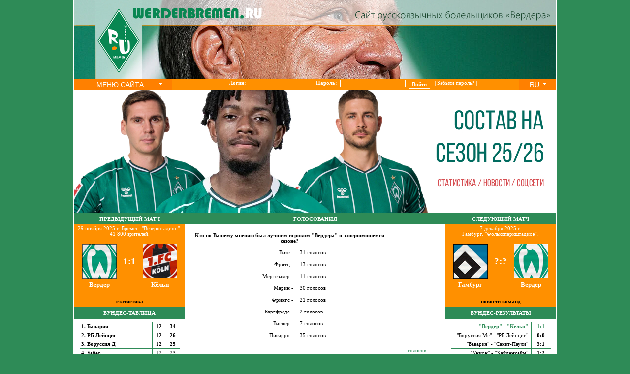

--- FILE ---
content_type: text/html
request_url: https://www.werderbremen.ru/vote_list.php?id_vote=51&result
body_size: 11038
content:

<html>
	<head>
		<meta http-equiv="Content-Type" content="text/html; charset=windows-1251">
                <meta name="yandex-verification" content="7a0f2f3b52ee1b17" />
		<title>WerderBremen.ru - сайт русскоязычных болельщиков "Вердера"</title>
		<link href="/inc/styles/main.css" rel="stylesheet" type="text/css" />		
		<link href="/inc/styles/newstyles.css" rel="stylesheet" type="text/css" />
<link rel="stylesheet" href="/inc/styles/mbcsmbmcp.css" type="text/css" />
<link rel="stylesheet" type="text/css" href="http://fonts.googleapis.com/css?family=Open+Sans">
     
<script type="text/javascript" language="JavaScript1.2" src="/inc/scripts/stmenu.js"></script>
	<script language="javascript" src="http://www.werderbremen.ru/inc/scripts/image.js" type="text/javascript"></script>
	<script language="javascript" src="http://www.werderbremen.ru/inc/scripts/banner.js" type="text/javascript"></script>	
        <script language="javascript" src="http://www.werderbremen.ru/inc/scripts/randomer.js" type="text/javascript"></script>	
        <script language="javascript" src="http://www.werderbremen.ru/inc/functions.js" type="text/javascript"></script>
        <script language="javascript" src="http://www.werderbremen.ru/inc/JsHttpRequest/JsHttpRequest.js" type="text/javascript"></script>
	<script type="text/javascript" src="http://vkontakte.ru/js/api/share.js"></script>
        <script type="text/javascript" src="http://s7.addthis.com/js/250/addthis_widget.js#username=greenmus"></script>

	</head>

	<body align="center" topmargin="0">
 
<table class="page" align="center" cellspacing=0 cellpadding=0><tr><td>

<!--
<div class="loader-wrapper">
<span class="loader"><span class="loader-inner"></span></span>
</div>
-->

<div class="header">								 
	<script type="text/javascript">
<!--
var links = new Array(
"<a href=http://werderbremen.ru/><img src=/images/header/header1.jpg border=none></a>",
"<a href=http://werderbremen.ru/><img src=/images/header/header2.jpg border=none></a>",
"<a href=http://werderbremen.ru/><img src=/images/header/header3.jpg border=none></a>",
"<a href=http://werderbremen.ru/><img src=/images/header/header4.jpg border=none></a>",
"<a href=http://werderbremen.ru/><img src=/images/header/header5.jpg border=none></a>",
"<a href=http://werderbremen.ru/><img src=/images/header/header6.jpg border=none></a>",
"<a href=http://werderbremen.ru/><img src=/images/header/header7.jpg border=none></a>",
"<a href=http://werderbremen.ru/><img src=/images/header/header8.jpg border=none></a>",
"<a href=http://werderbremen.ru/><img src=/images/header/header9.jpg border=none></a>",
"<a href=http://werderbremen.ru/><img src=/images/header/header10.jpg border=none></a>"
);
-->
</script>

<script type="text/javascript">
<!--
var los = Math.floor(Math.random() * links.length)
document.write (links[los]);
-->
</script>
</div>



<form method="POST" action="/autorize.php"><table height=23 colspan=3 cellspacing=0 cellpadding=0 width=100%>
	<tr colspan=3>
		<td class="login" width=230>						<div id="mbmcpebul_wrapper" style="max-width: 200px; max-height:23px;">
  <ul id="mbmcpebul_table" class="mbmcpebul_menulist css_menu">
  <li>    <div class="arrow buttonbg" style="width: 200px; height: 23px;"><a class="button_2">МЕНЮ САЙТА</a></div>
    <ul>
    <li><a class="with_arrow" title="">НОВОСТИ</a>
      <ul>
      <li><a href="/news.php?cat=sitenews">Новости сайта</a></li>
      <li><a href="/news.php?cat=werdernews">Новости "Вердера"</a></li>
      <li><a href="/news.php?cat=ex_werder">Бывшие парни</a></li>
      <li><a href="/news.php?cat=cyber">Киберспорт</a></li>
      <li><a href="/news/search.php?dosearch=yes&story=&title=&user=&from_date_day=1&from_date_month=1&from_date_year=2003&to_date_day=23&to_date_month=9&to_date_year=2008&search_in_archives=TRUE">Архив новостей (2006-2008)</a></li>
      </ul></li>
    <li><a class="with_arrow" title="">СТАТЬИ</a>
      <ul>
      <li><a href="/news.php?cat=exclusive">Эксклюзив</a></li>
     <li><a href="/news.php?cat=opinions">Мнения</a></li>
      <li><a href="/news.php?cat=analytics">Аналитика</a></li>
      <li><a href="/news.php?cat=preview">Превью</a></li>
      <li><a href="/news.php?cat=review">Обзоры</a></li>
      <li><a href="/news.php?cat=bio">Биографии</a></li>
      </ul></li>
    <li><a class="with_arrow" title="">ВЕРДЕР</a>
      <ul>
      <li><a href="/team25-26/">Команда</a></li>    
      <li><a href="/team/today/">Игроки</a></li>
      <li><a href="/coaches25-26/">Тренеры</a></li>
      <li><a href="/directors25-26/">Руководство</a></li>
      <li><a href="/stadium/">Стадион</a></li>
      <li><a href="/kits25-26/">Форма</a></li>
      <li><a href="/transfers25-26/">Трансферы</a></li>
      <li><a href="/contracts25-26/">Контракты</a></li>
      <li><a href="/sponsors16-17/">Спонсоры</a></li>
            </ul></li>
    <li><a class="with_arrow" title="">ТУРНИРЫ</a>
      <ul>
      <li><a href="/bundesliga/2025-26/">Бундеслига</a></li>
      <li><a href="/dfbcup/2025-26/">Кубок Германии</a></li>
      <li><a href="/friendly/2025-26/">Товарищеские матчи</a></li>
      <li><a href="/2bundesliga/2021-22/">2.Бундеслига</a></li>
      <li><a href="/championsleague/2010-11/">Лига Чемпионов</a></li>
      <li><a href="/europa_league/2009-10/">Лига Европы</a></li>
      <li><a href="/uefacup/2008-09/">Кубок УЕФА</a></li>
      </ul></li>
    <li><a class="with_arrow" title="">ИСТОРИЯ</a>
      <ul>
      <li><a href="/history1899-1947/" title="">История клуба</a></li>
      <li><a href="/titles/" title="">Титулы</a></li>
      <li><a href="/players.php" title="">Все игроки</a></li>
      <li><a href="/trainers/" title="">Все тренеры</a></li>
      <li><a href="/records/" title="">Рекордсмены</a></li>
      <li><a href="/team/legendaries/" title="">Яркие лица</a></li>
      <li><a href="/news.php?cat=greatmatches" title="">Великие матчи</a></li>
      </ul></li>
      <li><a href="/stats/" title="">СТАТИСТИКА</a></li>
      <li><a class="with_arrow" title="">СВЕДЕНИЯ О СОСТАВЕ</a>
      <ul>
      <li><a href="/injuries/">Травмы</a></li>
      <li><a href="/suspensions/">Дисквалификации</a></li>
      <li><a href="/loans25-26/">Аренды</a></li>
      <li><a href="/legionnaires25-26/">Легионеры</a></li>
      <li><a href="/national/">Сборники</a></li>
      <li><a href="/experience/">Самые опытные</a></li>
      <li><a href="/penalties25-26/">Пенальтисты</a></li>
      <li><a href="/marketvalue/">Трансферные стоимости</a></li>
          </ul></li>
    <li style="background-color:darkyellow;"><a class="link" href="/fannews/" title="">ФАН-КЛУБ</a></li>
    <li><a href="/bets/index.php" title="">ЛИГА ПРОГНОЗИСТОВ</a></li>
    <li><a class="with_arrow" title="">О БРЕМЕНЕ</a>
      <ul>
      <li><a href="/bremeninfo/" title="">Информация</a></li>
      <li><a href="/bremenhistory/" title="">История Бремена</a></li>
      <li><a href="/bremengeo/" title="">География</a></li>
      <li><a href="/wheretogo/" title="">Куда пойти</a></li>
      </ul></li>
    <li><a href="/news.php?cat=quizzes" title="">ВИКТОРИНЫ</a></li>
    <li><a href="/vote_list.php">ГОЛОСОВАНИЯ</a></li>
    <li><a href="/livescore/">LIVESCORE</a></li>
    <li><a class="with_arrow" title="">О САЙТЕ</a>
      <ul>
      <li><a href="/siteteam/" title="">Команда сайта</a></li>
      <li><a href="/news.php?cat=sitenews" title="">Новости сайта</a></li>
      <li><a  href="/vacancy/" title="">Вакансии</a></li>
      <li><a  href="/connectus/" title="">Обратная связь</a></li>
      </ul></li>
<li><a class="with_arrow" title="">МЫ В СОЦСЕТЯХ</a>
      <ul>
      <li><a href="https://vk.com/sv_werder_bremen_1899" title="" target="_blank">ВКонтакте</a></li>
      <li><a href="https://twitter.com/WerderBremenRu" title=""  target="_blank">X (Twitter)*</a></li>
      <li><a href="https://instagram.com/werderbremenru" title=""  target="_blank">Instagram*</a></li>
      <li><a href="/forum/index.php" title=""  target="_blank">Форум (до 2008-го года)</a></li>
    </ul></li>
<li><a href="/advert/" title="">СОТРУДНИЧЕСТВО</a></li>
<li><a href="/search/" title="">ПОИСК</a></li>
  </ul>
</div></td>							
		<td class="login" border=0 width=715>
		<center> 
				<b>Логин:</b>&nbsp;<input class="reg" name="login_user" type="text">&nbsp;&nbsp;<b>Пароль:</b>&nbsp;&nbsp;<input class="reg" name="pass_user" type="password">&nbsp;&nbsp;<input class="submitreg" type="submit" value="Войти">&nbsp;&nbsp;<b> | </b><a href="/forgetpassword.php" class="credits">Забыли пароль?</a><b> | </b>
				<!--noindex--> 
		</center>
		</td></form>
		<td border=0 width=75>
		<center>
		    <table cellspacing=0 cellpadding=0 width=75>
	<tr>
		<td class="login" width=100%>						<div id="mbmcpebul_wrapper" style="max-width: 20px; max-height:23px;">
  <ul id="mbmcpebul_table" class="mbmcpebul_menulist css_menu">
  <li>    <div class="arrow buttonbg" style="width: 75px; height: 23px;"><a class="button_2" href="https://werderbremen.ru">RU</a></div>
    <ul width=20>
    <li><a href="/en/" class="with_arrow" title=""><img src="/flags/4x3/gb.svg" alt="GB" width="14" height="10" style="color: rgb(0, 0, 0);" />&nbsp;&nbsp;&nbsp;EN</a>
      </li>
      <li><a href="/de/" class="with_arrow" title=""><img src="/flags/4x3/de.svg" alt="DE" width="14" height="10" style="color: rgb(0, 0, 0);" />&nbsp;&nbsp;&nbsp;DE</a>
      </li>
      <li><a href="/ua/" class="with_arrow" title=""><img src="/flags/4x3/ua.svg" alt="UA" width="14" height="10" style="color: rgb(0, 0, 0);" />&nbsp;&nbsp;&nbsp;UA</a>
      </li>
     <li><a href="/by/" class="with_arrow" title=""><img src="/flags/4x3/by.svg" alt="BY" width="14" height="10" style="color: rgb(0, 0, 0);" />&nbsp;&nbsp;&nbsp;BY</a>
      </li>
      <li><a href="/kz/" class="with_arrow" title=""><img src="/flags/4x3/kz.svg" alt="KZ" width="14" height="10" style="color: rgb(0, 0, 0);" />&nbsp;&nbsp;&nbsp;KZ</a>
      </li>
      <li><a href="/am/" class="with_arrow" title=""><img src="/flags/4x3/am.svg" alt="AM" width="14" height="10" style="color: rgb(0, 0, 0);" />&nbsp;&nbsp;&nbsp;AM</a>
      </li>
      <li><a href="/ge/" class="with_arrow" title=""><img src="/flags/4x3/ge.svg" alt="GE" width="14" height="10" style="color: rgb(0, 0, 0);" />&nbsp;&nbsp;&nbsp;GE</a>
      </li>
      <li><a href="/az/" class="with_arrow" title=""><img src="/flags/4x3/az.svg" alt="AZ" width="14" height="10" style="color: rgb(0, 0, 0);" />&nbsp;&nbsp;&nbsp;AZ</a>
      </li>
      <li><a href="/uz/" class="with_arrow" title=""><img src="/flags/4x3/uz.svg" alt="UZ" width="14" height="10" style="color: rgb(0, 0, 0);" />&nbsp;&nbsp;&nbsp;UZ</a>
      </li>
      <li><a href="/md/" class="with_arrow" title=""><img src="/flags/4x3/md.svg" alt="MD" width="14" height="10" style="color: rgb(0, 0, 0);" />&nbsp;&nbsp;&nbsp;MD</a>
      </li>
      <li><a href="/es/" class="with_arrow" title=""><img src="/flags/4x3/es.svg" alt="ES" width="14" height="10" style="color: rgb(0, 0, 0);" />&nbsp;&nbsp;&nbsp;ES</a>
      </li>
      <li><a href="/tr/" class="with_arrow" title=""><img src="/flags/4x3/tr.svg" alt="TR" width="14" height="10" style="color: rgb(0, 0, 0);" />&nbsp;&nbsp;&nbsp;TR</a>
      </li>
      <li><a href="/pl/" class="with_arrow" title=""><img src="/flags/4x3/pl.svg" alt="PL" width="14" height="10" style="color: rgb(0, 0, 0);" />&nbsp;&nbsp;&nbsp;PL</a>
      </li>
      <li><a href="/cz/" class="with_arrow" title=""><img src="/flags/4x3/cz.svg" alt="CZ" width="14" height="10" style="color: rgb(0, 0, 0);" />&nbsp;&nbsp;&nbsp;CZ</a>
      </li>
      <li><a href="/no/" class="with_arrow" title=""><img src="/flags/4x3/no.svg" alt="NO" width="14" height="10" style="color: rgb(0, 0, 0);" />&nbsp;&nbsp;&nbsp;NO</a>
      </li>
      <li><a href="/it/" class="with_arrow" title=""><img src="/flags/4x3/it.svg" alt="IT" width="14" height="10" style="color: rgb(0, 0, 0);" />&nbsp;&nbsp;&nbsp;IT</a>
      </li>
      </ul>
</div>
		</td>
	</tr>
</table>
</td></tr>


<table class="headadvert" cellspacing=0 cellpadding=0 width="100%" style="border:0px solid red;width:100%;">
	<tr><td class="advertcontent">
<a href="/team/today/"><img src="/images/banner_profiles_2025-26_new.jpg" border=0></a>
	</td>

	</tr>
</table>

<table class="content" cellspacing=0 cellpadding=0 border="0" style="border:0px solid red;width:100%;">
<tr><td class="column" style="width:23%;">

<table class="firstrow" cellspacing=0 cellpadding=5><tr><td class="blockrow">ПРЕДЫДУЩИЙ МАТЧ</td></tr></table>

<table class="colored"><tr><td class="colored">

29 ноября 2025 г. Бремен. &quot;Везерштадион&quot;. 41 800 зрителей.<br>

<table class="bigtext">
<tr align="center" valign="middle"><td height=70 width="47%" valign="center" nowrap><img src="http://www.werderbremen.ru/inc/resize.php?img=images^^^file2_werder.gif&width=70&height=70" style="margin-bottom;2px; filter:Chroma(color:'D4B57')" align="center" valign="middle"><br></td>
<td height=70 width="6%" valign="center" nowrap class=calendar><p class="bigtext" align="center"><a href="/bundesliga/2025-26/12/stat/" class="score">1:1</a></b></p></td>
<td height=70 width="47%" valign="center" nowrap class=calendar><img style="margin-bottom:2px; filter:Chroma(color:'D4B57')" src="http://www.werderbremen.ru/inc/resize.php?img=images^^^file1_koln.gif&width=70&height=70" align="center" valign="middle"><br></td></tr><br>

<tr height=32 valign="top"><td width="47%" align="right" nowrap><p class="bigtext" align="center">Вердер</p></td>
<td width="6%" valign="middle" nowrap></td>
<td width="47%" align="center" nowrap><p class="bigtext" align="center">Кёльн</p></td></tr></table>





<table class="matchinfo">
<tr align="center" valign="middle"><td colspan=3 width=100%>


<center>
   <a class="matchinfo" href="http://www.werderbremen.ru/bundesliga/2025-26/12/stat/">статистика</a>

    
 
 
 
 
  
 


  

</center>


</td></tr></table>

</table><table class="block" cellspacing=0 cellpadding=6>
	<tr>
	<td class="blockrow">БУНДЕС-ТАБЛИЦА</td>
	</tr>
</table>

<table class="block" cellspacing=0 cellpadding=7>
<tr>
<td class="lefttext">

<table align="center" class="standings" cellspacing=0 cellpadding=3>
	
	
		<tr>
		<td class="podiumstandings">1. Бавария</td>
		<td class="podiumpoints">12</td>
		<td class="podiumpoints">34</td>
	</tr>
		
			
	
		<tr>
		<td class="podiumstandings">2. РБ Лейпциг</td>
		<td class="podiumpoints">12</td>
		<td class="podiumpoints">26</td>
	</tr>
		
			
	
		<tr>
		<td class="podiumstandings">3. Боруссия Д</td>
		<td class="podiumpoints">12</td>
		<td class="podiumpoints">25</td>
	</tr>
		
			
	
		
			<tr>
		<td class="midteam">4. Байер</td>
		<td class="midteampoints">12</td>
		<td class="midteampoints">23</td>
	</tr>
		
	
		
			<tr>
		<td class="midteam">5. Хоффенхайм</td>
		<td class="midteampoints">12</td>
		<td class="midteampoints">23</td>
	</tr>
		
	
		
			<tr>
		<td class="midteam">6. Штуттгарт</td>
		<td class="midteampoints">12</td>
		<td class="midteampoints">22</td>
	</tr>
		
	
		
			<tr>
		<td class="midteam">7. Айнтрахт</td>
		<td class="midteampoints">12</td>
		<td class="midteampoints">21</td>
	</tr>
		
	
		
			<tr>
		<td class="midteam">8. Фрайбург</td>
		<td class="midteampoints">12</td>
		<td class="midteampoints">16</td>
	</tr>
		
		<tr>
		<td class="werderstandings">9. Вердер</td>
		<td class="werderpoints">12</td>
		<td class="werderpoints">16</td>
	</tr>
	
		
		</table>

<br><center><a class="link" href="http://www.werderbremen.ru/bundesliga/2025-26/12/table/">смотреть полностью&nbsp;&#62;&#62;</a></center> <br>
</td></tr></table>

<table class="block" cellspacing=0 cellpadding=6>
<tr><td class="blockrow">ДНИ РОЖДЕНИЯ</td></tr></table>

<table class="block" cellspacing=0 cellpadding=7>
	<tr>
		<td class="lefttext"><center>

<iframe src="/players_birthdays.php" width="100%" height="196" frameborder="0" scrolling="no" style="background: transparent;"></iframe>

</td>
	</tr>
</table>


<table class="block" cellspacing=0 cellpadding=6>
<tr><td class="blockrow">ТОП-10 ПОПУЛЯРНЫХ ТЕМ</td></tr></table>


<br>
<a class="link" href="/news.php?tag=bundesliga">Бундеслига</a> <br><br> <a class="link" href="/news.php?tag=fritz">Клеменс Фритц</a> <br><br> <a class="link" href="/news.php?tag=bayern">Бавария</a> <br><br> <a class="link" href="/news.php?tag=o_werner">Оле Вернер</a> <br><br> <a class="link" href="/news.php?tag=niemeyer">Петер Нимайер</a> <br><br> <a class="link" href="/news.php?tag=weserstadion">Везерштадион</a> <br><br> <a class="link" href="/news.php?tag=cl">Лига Чемпионов</a> <br><br> <a class="link" href="/news.php?tag=steffen">Хорст Штеффен</a> <br><br> <a class="link" href="/news.php?tag=dfbcup">Кубок Германии</a> <br><br> <a class="link" href="/news.php?tag=leverkusen">Байер</a> <br><br> 
<!--
<table class="block" cellspacing=0 cellpadding=6>
	<tr>
		<td class="blockrow">БУНДЕС-НОВОСТИ</td>
	</tr>
</table>

<table class="block" cellspacing=0 cellpadding=7>
	<tr>
		<td class="lefttext">
			
<noindex>
<div id="sports_1240691929" class="sportsru">Загрузка...</div>
<script language="JavaScript" src="http://www.sports.ru/informer/code.js.html?eid=1044516&section=236&title=%E2%F5%EE%E4%E5%F3%2D%EE%EF%F7%EF%F3%F4%E9%20%CF%D4%20%53%70%6F%72%74%73%2E%72%75&limit=10&hide_links=1&cls=news&div=1240691929"></script>
</noindex>

 <br>
		</td>
	</tr>
</table>
-->

<!--
<table class="block" cellspacing=0 cellpadding=6>
<tr><td class="blockrow">ПОДДЕРЖКА ПРОЕКТА</td></tr></table>

<table class="block" cellspacing=0 cellpadding=7>
	<tr>
		<td class="lefttext">
<center><iframe src="https://money.yandex.ru/quickpay/shop-widget?writer=seller&targets=100%25%20WERDER!&targets-hint=&default-sum=&button-text=11&payment-type-choice=on&hint=&successURL=&quickpay=shop&account=41001668357103" width="210" height="270" frameborder="0" allowtransparency="true" scrolling="no"></iframe></center>

</td>
	</tr>
</table>
-->


<!--/noindex-->



<table class="block" cellspacing=0 cellpadding=6>
<tr><td class="blockrow">ФК WERDERBREMEN.RU</td></tr></table>
<table class="block" cellspacing=0 cellpadding=7><tr><td class="centertext">

<center><a href="http://werderbremen.ru/fcwbru/" target="_blank"><img src="/images/keepcalm.jpg" width=210 align="center" border=0></a>
</center></td></tr></table> 

<table class="block" cellspacing=0 cellpadding=6>
<tr><td class="blockrow">БАННЕРЫ</td></tr></table>

<!--noindex-->
<!--comment: Счетчик google/analytics-->

<script type="text/javascript">

  var _gaq = _gaq || [];
  _gaq.push(['_setAccount', 'UA-35235093-1']);
  _gaq.push(['_setDomainName', 'werderbremen.ru']);
  _gaq.push(['_trackPageview']);

  (function() {
    var ga = document.createElement('script'); ga.type = 'text/javascript'; ga.async = true;
    ga.src = ('https:' == document.location.protocol ? 'https://ssl' : 'http://www') + '.google-analytics.com/ga.js';
    var s = document.getElementsByTagName('script')[0]; s.parentNode.insertBefore(ga, s);
  })();

</script>

<!-- Yandex.Metrika counter -->
<script type="text/javascript">
(function (d, w, c) {
    (w[c] = w[c] || []).push(function() {
        try {
            w.yaCounter17438917 = new Ya.Metrika({id:17438917, enableAll: true, webvisor:true});
        } catch(e) { }
    });
    
    var n = d.getElementsByTagName("script")[0],
        s = d.createElement("script"),
        f = function () { n.parentNode.insertBefore(s, n); };
    s.type = "text/javascript";
    s.async = true;
    s.src = (d.location.protocol == "https:" ? "https:" : "http:") + "//mc.yandex.ru/metrika/watch.js";

    if (w.opera == "[object Opera]") {
        d.addEventListener("DOMContentLoaded", f);
    } else { f(); }
})(document, window, "yandex_metrika_callbacks");
</script>
<noscript><div><img src="//mc.yandex.ru/watch/17438917" style="position:absolute; left:-9999px;" alt="" /></div></noscript>
<!-- /Yandex.Metrika counter -->



<table class="block" cellpadding=7 cellspacing=0 style="width:100%; align: center; padding-top:7px; padding-bottom:7px;">

<tr>

<td style="padding-right:-5px;" align="left" width=50%><!--Rating@Mail.ru COUNTEr--><script language="JavaScript" type="text/javascript"><!--
d=document;var a='';a+=';r='+escape(d.referrer)
js=10//--></script><script language="JavaScript1.1" type="text/javascript"><!--
a+=';j='+navigator.javaEnabled()
js=11//--></script><script language="JavaScript1.2" type="text/javascript"><!--
s=screen;a+=';s='+s.width+'*'+s.height
a+=';d='+(s.colorDepth?s.colorDepth:s.pixelDepth)
js=12//--></script><script language="JavaScript1.3" type="text/javascript"><!--
js=13//--></script><script language="JavaScript" type="text/javascript"><!--
d.write('<a href="http://top.mail.ru/jump?from=995608"'+
' target=_top><img src="http://d1.c3.bf.a0.top.list.ru/counter'+
'?id=995608;t=56;js='+js+a+';rand='+Math.random()+
'" alt="Рейтинг@Mail.ru"'+' border=0 height=31 width=88/><\/a>')
if(11<js)d.write('<'+'!-- ')//--></script><noscript><a
target=_blank href="http://top.mail.ru/jump?from=995608"><img
src="http://d1.c3.bf.a0.top.list.ru/counter?js=na;id=995608;t=56"
border=0 height=31 width=88
alt="Рейтинг@Mail.ru"/></a></noscript><script language="JavaScript" type="text/javascript"><!--
if(11<js)d.write('--'+'>')//--></script><!--/COUNTER--></td><td style="padding-left:-5px;" align="left" width=50%></td></tr>

</table>

</td>

<td class="maincontent" valign="top" style="width:54%;">


<form method="POST">
<table class="firstrow" cellspacing=0 cellpadding=5><tr><td class="blockrow">ГОЛОСОВАНИЯ</td></tr></table>

<table align="center" class="article" width=98% cellspacing=1 cellpadding=6>
<tr>
<td><div id="vote_block">

<table cellspacing=1 cellpadding=6>

		
	<tr><td colspan="2"><center><b>Кто по Вашему мнению был лучшим игроком "Вердера" в завершмвшемся сезоне?</b><br></center></td></tr>
		<tr>
		<td align="right">Визе -</td> 
		<td>31 голосов<br></td>
	</tr>
		<tr>
		<td align="right">Фритц -</td> 
		<td>13 голосов<br></td>
	</tr>
		<tr>
		<td align="right">Мертезакер -</td> 
		<td>11 голосов<br></td>
	</tr>
		<tr>
		<td align="right">Марин -</td> 
		<td>30 голосов<br></td>
	</tr>
		<tr>
		<td align="right">Фрингс -</td> 
		<td>21 голосов<br></td>
	</tr>
		<tr>
		<td align="right">Баргфреде -</td> 
		<td>2 голосов<br></td>
	</tr>
		<tr>
		<td align="right">Вагнер -</td> 
		<td>7 голосов<br></td>
	</tr>
		<tr>
		<td align="right">Писарро -</td> 
		<td>35 голосов<br></td>
	</tr>

</table>
</div></td>
</tr>

<tr><td width=80%></td><td class="align" width=20%>голосов</td></tr>
	<tr><td width=80%><a class="link" href="vote_list.php?id_vote=95">Лучший игрок "Вердера" в сезоне 2024/25 - это:</a></td><td class="align" width=20%>236</td></tr>
	<tr><td width=80%><a class="link" href="vote_list.php?id_vote=94">Лучший игрок "Вердера" в сезоне 2024/25 - это:</a></td><td class="align" width=20%>1</td></tr>
	<tr><td width=80%><a class="link" href="vote_list.php?id_vote=93">Лучший игрок "Вердера" в сезона 2024/25 - это:</a></td><td class="align" width=20%>1</td></tr>
	<tr><td width=80%><a class="link" href="vote_list.php?id_vote=92">Лучший игрок </a></td><td class="align" width=20%>0</td></tr>
	<tr><td width=80%><a class="link" href="vote_list.php?id_vote=91">Лучший игрок </a></td><td class="align" width=20%>156</td></tr>
	<tr><td width=80%><a class="link" href="vote_list.php?id_vote=89">Вы поклонник "Вердера"?</a></td><td class="align" width=20%>388</td></tr>
	<tr><td width=80%><a class="link" href="vote_list.php?id_vote=88">Вы поклонник "Вердера"</a></td><td class="align" width=20%>3</td></tr>
	<tr><td width=80%><a class="link" href="vote_list.php?id_vote=87">"Вердер" начнет сезон с новым вратарем. Правильное ли это решение?</a></td><td class="align" width=20%>27</td></tr>
	<tr><td width=80%><a class="link" href="vote_list.php?id_vote=86">Кто является лучшим игроком «Вердера» в сезоне 2016/17?</a></td><td class="align" width=20%>22</td></tr>
	<tr><td width=80%><a class="link" href="vote_list.php?id_vote=85">Лучший защитник "Вердера" на данный момент - это</a></td><td class="align" width=20%>74</td></tr>
	<tr><td width=80%><a class="link" href="vote_list.php?id_vote=83">Чего вы ждете от "Вердера" в сезоне 2016/17?</a></td><td class="align" width=20%>45</td></tr>
	<tr><td width=80%><a class="link" href="vote_list.php?id_vote=81">Кто является лучшим игроком «Вердера» в сезоне 2015/16?</a></td><td class="align" width=20%>52</td></tr>
	<tr><td width=80%><a class="link" href="vote_list.php?id_vote=80">Каким станет этот сезон для "Вердера"?</a></td><td class="align" width=20%>163</td></tr>
	<tr><td width=80%><a class="link" href="vote_list.php?id_vote=79">Должен ли "Вердер" продлевать контракт с Томасом Айхиным</a></td><td class="align" width=20%>37</td></tr>
	<tr><td width=80%><a class="link" href="vote_list.php?id_vote=78">"Вердер" - "Шальке". Ваш прогноз?</a></td><td class="align" width=20%>10</td></tr>
	<tr><td width=80%><a class="link" href="vote_list.php?id_vote=76">Йоханнссон-Уджа плюс 5,3 млн.евро вместо Ди Санто-Зельке. Ваше мнение?</a></td><td class="align" width=20%>28</td></tr>
	<tr><td width=80%><a class="link" href="vote_list.php?id_vote=75">Как должен вести себя "Вердер" в отношении Ди Санто?</a></td><td class="align" width=20%>28</td></tr>
	<tr><td width=80%><a class="link" href="vote_list.php?id_vote=74">Кто является лучшим игроком «Вердера» в сезоне 2014/15?</a></td><td class="align" width=20%>87</td></tr>
	<tr><td width=80%><a class="link" href="vote_list.php?id_vote=73">Верите ли Вы в то, что Дэви Зельке перешёл в "Лейпциг"?</a></td><td class="align" width=20%>49</td></tr>
	<tr><td width=80%><a class="link" href="vote_list.php?id_vote=72">Кого, по Вашему мнению, нужно вернуть из аренды в «Вердер» ?</a></td><td class="align" width=20%>17</td></tr>
	<tr><td width=80%><a class="link" href="vote_list.php?id_vote=69">Какой из недавних голов "Вердера" был лучшим?</a></td><td class="align" width=20%>53</td></tr>
	<tr><td width=80%><a class="link" href="vote_list.php?id_vote=68">Останется ли Юнузович в "Вердере"?</a></td><td class="align" width=20%>39</td></tr>
	<tr><td width=80%><a class="link" href="vote_list.php?id_vote=67">Кто, по Вашему мнению, стал лучшим игроком в составе "Вердера" в первом круге?</a></td><td class="align" width=20%>46</td></tr>
	<tr><td width=80%><a class="link" href="vote_list.php?id_vote=64">Кто должен играть в нападении "Вердера"?</a></td><td class="align" width=20%>160</td></tr>
	<tr><td width=80%><a class="link" href="vote_list.php?id_vote=63">Кто по Вашему мнению был лучшим игроком "Вердера" в завершившемся сезоне 2013/14?</a></td><td class="align" width=20%>85</td></tr>
	<tr><td width=80%><a class="link" href="vote_list.php?id_vote=62">Как долго проработает в Бремене Робин Дутт?</a></td><td class="align" width=20%>206</td></tr>
	<tr><td width=80%><a class="link" href="vote_list.php?id_vote=61">Поможет ли "Вердеру" отставка Шаафа?</a></td><td class="align" width=20%>157</td></tr>
	<tr><td width=80%><a class="link" href="vote_list.php?id_vote=60">В чем кроются основные причины неудач именно сегодняшнего "Вердера"?</a></td><td class="align" width=20%>195</td></tr>
	<tr><td width=80%><a class="link" href="vote_list.php?id_vote=59">Кто должен сменить Аллофса на посту спортивного директора?</a></td><td class="align" width=20%>71</td></tr>
	<tr><td width=80%><a class="link" href="vote_list.php?id_vote=58">Сможет ли "Вердер" по окончании сезона добиться права участия в еврокубках в сезоне следующем?</a></td><td class="align" width=20%>136</td></tr>
	<tr><td width=80%><a class="link" href="vote_list.php?id_vote=56">Кто из новичков сможет проявить себя наилучшим образом в "Верере"?</a></td><td class="align" width=20%>118</td></tr>
	<tr><td width=80%><a class="link" href="vote_list.php?id_vote=55">Кто по Вашему мнению был лучшим игроком "Вердера" в завершмвшемся сезоне 2011/12?</a></td><td class="align" width=20%>215</td></tr>
	<tr><td width=80%><a class="link" href="vote_list.php?id_vote=54">Способен ли Себастьян Милитц достойно заменить Тима Визе в воротах "Вердера"?</a></td><td class="align" width=20%>100</td></tr>
	<tr><td width=80%><a class="link" href="vote_list.php?id_vote=53">Чего Вы ждете от "Вердера" в стартующем сезоне?</a></td><td class="align" width=20%>3160</td></tr>
	<tr><td width=80%><a class="link" href="vote_list.php?id_vote=52">Кого бы Вы хотели видеть капитаном после ухода из команды Фрингса?</a></td><td class="align" width=20%>131</td></tr>
	<tr><td width=80%><a class="link" href="vote_list.php?id_vote=50">Удастся ли "Вердеру" оставить в команде Мертезакера и Фрингса и Визе по окончанию сезона?</a></td><td class="align" width=20%>109</td></tr>
	<tr><td width=80%><a class="link" href="vote_list.php?id_vote=49">Сумеет ли "Вердер" сохранить прописку в первой Бундеслиге по окончанию сезона?</a></td><td class="align" width=20%>229</td></tr>
	<tr><td width=80%><a class="link" href="vote_list.php?id_vote=48">Довольны ли Вы работой сайта в Новом году</a></td><td class="align" width=20%>49</td></tr>
	<tr><td width=80%><a class="link" href="vote_list.php?id_vote=47">Как "Вердер" сыграет с "Кёльном"?</a></td><td class="align" width=20%>34</td></tr>
	<tr><td width=80%><a class="link" href="vote_list.php?id_vote=45">На кого из новичков "Вердера" Вы возлагаете больше всего надежд?</a></td><td class="align" width=20%>41</td></tr>
	<tr><td width=80%><a class="link" href="vote_list.php?id_vote=44">Как вы оцениваете выступление "Вердера" в этом сезоне в ЛЧ?</a></td><td class="align" width=20%>79</td></tr>
	<tr><td width=80%><a class="link" href="vote_list.php?id_vote=43">Оцените старт "Вердера" в Бундеслиге.</a></td><td class="align" width=20%>53</td></tr>
	<tr><td width=80%><a class="link" href="vote_list.php?id_vote=42">Каким будет результат матча второго тура ЛЧ 2010/11 "Твенте"-"Вердер"?</a></td><td class="align" width=20%>82</td></tr>
	<tr><td width=80%><a class="link" href="vote_list.php?id_vote=41">Как завершится матч третьего тура Бундеслиги "Бавария"-"Вердер"?</a></td><td class="align" width=20%>144</td></tr>
	<tr><td width=80%><a class="link" href="vote_list.php?id_vote=40">Игрока какого плана следует приобрести за оставшееся время?</a></td><td class="align" width=20%>24</td></tr>
	<tr><td width=80%><a class="link" href="vote_list.php?id_vote=39">Кто станет лучшим бомбардиром "Вердера" в первом круге чемпионата?</a></td><td class="align" width=20%>68</td></tr>
	<tr><td width=80%><a class="link" href="vote_list.php?id_vote=38">Довольны ли Вы итоговым положением Вердера в таблице?</a></td><td class="align" width=20%>267</td></tr>
	<tr><td width=80%><a class="link" href="vote_list.php?id_vote=37">Устраивает ли вас место "Вердера" в таблице?</a></td><td class="align" width=20%>510</td></tr>
	<tr><td width=80%><a class="link" href="vote_list.php?id_vote=36">Способен ли "Вердер" одолеть "деревенских" в матче Кубка Германии?</a></td><td class="align" width=20%>48</td></tr>
	<tr><td width=80%><a class="link" href="vote_list.php?id_vote=35">Каким результатом завершится противостояние с "Аустрией"?</a></td><td class="align" width=20%>7</td></tr>
	<tr><td width=80%><a class="link" href="vote_list.php?id_vote=34">Каков будет результат матча "Вердер"-"Хоффенхайм"?</a></td><td class="align" width=20%>80</td></tr>
	<tr><td width=80%><a class="link" href="vote_list.php?id_vote=33">Кого Вы поддерживали в матче "Россия-Германия"?</a></td><td class="align" width=20%>57</td></tr>
	<tr><td width=80%><a class="link" href="vote_list.php?id_vote=32">Как Вы оцените старт "музыкантов" в Бундеслиге?</a></td><td class="align" width=20%>162</td></tr>
	<tr><td width=80%><a class="link" href="vote_list.php?id_vote=31">Какие позиции нужно усилить "Вердеру" в оставшуюся неделю до закрытия трансферного окна?</a></td><td class="align" width=20%>74</td></tr>
	<tr><td width=80%><a class="link" href="vote_list.php?id_vote=30">Верите ли Вы в победу над "Баварией"?</a></td><td class="align" width=20%>185</td></tr>
	<tr><td width=80%><a class="link" href="vote_list.php?id_vote=29">Мешает ли Вам цифровой код при отправлении комментариев?</a></td><td class="align" width=20%>41</td></tr>
	<tr><td width=80%><a class="link" href="vote_list.php?id_vote=28">Кто покинет "Вердер"?</a></td><td class="align" width=20%>140</td></tr>
	<tr><td width=80%><a class="link" href="vote_list.php?id_vote=25">Назовите лучшего игрока "Вердера" в сезоне 2008/09:</a></td><td class="align" width=20%>483</td></tr>
	<tr><td width=80%><a class="link" href="vote_list.php?id_vote=24">Нужно ли покупать кого-то на место Диего?</a></td><td class="align" width=20%>150</td></tr>
	<tr><td width=80%><a class="link" href="vote_list.php?id_vote=23">Какие трофеи возьмёт </a></td><td class="align" width=20%>16</td></tr>
	<tr><td width=80%><a class="link" href="vote_list.php?id_vote=22">Нужны ли на нашем сайте оригинальные текстовые трансляции?</a></td><td class="align" width=20%>99</td></tr>
	<tr><td width=80%><a class="link" href="vote_list.php?id_vote=21">Одобряете ли Вы применение пиротехники на матчах?</a></td><td class="align" width=20%>77</td></tr>
	<tr><td width=80%><a class="link" href="vote_list.php?id_vote=20">Пройдёт ли "Вердер" в 1/4 финала Кубка УЕФА?</a></td><td class="align" width=20%>73</td></tr>
	<tr><td width=80%><a class="link" href="vote_list.php?id_vote=19">Пора ли "Вердеру" менять своего главного тренера?</a></td><td class="align" width=20%>107</td></tr>
	<tr><td width=80%><a class="link" href="vote_list.php?id_vote=18">Как окончится матч "Вердера" с "Баварией"?</a></td><td class="align" width=20%>72</td></tr>
	<tr><td width=80%><a class="link" href="vote_list.php?id_vote=17">Сумеет ли "Вердер" пройти "Милан" в КУЕФА?</a></td><td class="align" width=20%>217</td></tr>
	<tr><td width=80%><a class="link" href="vote_list.php?id_vote=16">Каким будет результат матча с "Шальке"?</a></td><td class="align" width=20%>25</td></tr>
	<tr><td width=80%><a class="link" href="vote_list.php?id_vote=15">В чём причина неудач "Вердера"?</a></td><td class="align" width=20%>84</td></tr>
	<tr><td width=80%><a class="link" href="vote_list.php?id_vote=14">Будет ли возможный уход Диего потерей?</a></td><td class="align" width=20%>189</td></tr>
	<tr><td width=80%><a class="link" href="vote_list.php?id_vote=13">Кто, на ваш взгляд, лучший игрок Вердера в первом круге?</a></td><td class="align" width=20%>317</td></tr>
</td></tr></table>
</form>





</td>


<td class="column" valign="top" style="width:23%;"><table class="firstrow" cellspacing=0 cellpadding=5><tr><td class="blockrow">СЛЕДУЮЩИЙ МАТЧ</td></tr></table>

<table class="colored"><tr><td class="colored">



7 декабря 2025 г. <br>Гамбург. &quot;Фолькспаркштадион&quot;.<br>

<table class="bigtext">
<tr align="center" valign="middle"><td height=70 width="47%" valign="center" nowrap><img src="http://www.werderbremen.ru/inc/resize.php?img=images^^^hamburg.gif&width=70&height=70" style="margin-bottom;2px; filter:Chroma(color:'D4B57')" align="center" valign="middle"><br></td>
<td height=70 width="6%" valign="center" nowrap class=calendar><p class="bigtext" align="center"><a href="/bundesliga/2025-26/13/stat/" class="score">?:?</a></b></p></td>
<td height=70 width="47%" valign="center" nowrap class=calendar><img style="margin-bottom:2px; filter:Chroma(color:'D4B57')" src="http://www.werderbremen.ru/inc/resize.php?img=images^^^file2_werder.gif&width=70&height=70" align="center" valign="middle"><br></td></tr><br>

<tr height=32 valign="top"><td width="47%" align="right" nowrap><p class="bigtext" align="center">Гамбург</p></td>
<td width="6%" valign="middle" nowrap></td>
<td width="47%" align="center" nowrap><p class="bigtext" align="center">Вердер</p></td></tr></table>



<table class="matchinfo">
<tr align="center" valign="middle"><td colspan=3 width=100%>


<center>


<!--   <a class="matchinfo" href="http://www.werderbremen.ru/bundesliga/2025-26/13/stat/">ориентировочные составы</a><br>
-->



   
<a class="matchinfo" href="http://www.werderbremen.ru/news.php?tag=hamburg">новости команд</a>

 


   
 
 

 <br>

 
   <!--<a class="matchinfo" href="http://www.werderbremen.ru/bundesliga/2025-26/13/othermatches/">все матчи тура</a> --> 

</center>


</td></tr></table>
</td></tr></table>
<table class="block" cellspacing=0 cellpadding=6>
<tr><td class="blockrow">БУНДЕС-РЕЗУЛЬТАТЫ</td></tr></table>


<table class="block" cellspacing=0 cellpadding=7><tr><td class="lefttext">

<table align="center" class="standings" cellspacing=0 cellpadding=3>
<tr>
	<td class="werdermatch" nowrap>"Вердер" - "Кёльн"&nbsp;</td>
	<td class="werderscore">1:1</td>
</tr>
<tr>
	<td class="bundesmatch" nowrap>"Боруссия Мг" - "РБ Лейпциг"&nbsp;</td>
	<td class="bundesscore">0:0</td>
</tr>
<tr>
	<td class="bundesmatch" nowrap>"Бавария" - "Санкт-Паули"&nbsp;</td>
	<td class="bundesscore">3:1</td>
</tr>
<tr>
	<td class="bundesmatch" nowrap>"Унион" - "Хайденхайм"&nbsp;</td>
	<td class="bundesscore">1:2</td>
</tr>
<tr>
	<td class="bundesmatch" nowrap>"Хоффенхайм" - "Аугсбург"&nbsp;</td>
	<td class="bundesscore">3:0</td>
</tr>
<tr>
	<td class="bundesmatch" nowrap>"Байер" - "Боруссия Д"&nbsp;</td>
	<td class="bundesscore">1:2</td>
</tr>
<tr>
	<td class="bundesmatch" nowrap>"Гамбург" - "Штуттгарт"&nbsp;</td>
	<td class="bundesscore">2:1</td>
</tr>
<tr>
	<td class="bundesmatch" nowrap>"Айнтрахт" - "Вольфсбург"&nbsp;</td>
	<td class="bundesscore">1:1</td>
</tr>
<tr>
	<td class="bundesmatch" nowrap>"Фрайбург" - "Майнц"&nbsp;</td>
	<td class="bundesscore">4:0</td>
</tr>

</table>

<br><center><a class="link" href="/bundesliga/2025-26/12/othermatches/">смотреть полностью&nbsp;&#62;&#62;</a></center> <br>

</td></tr></table>


<table class="block" cellspacing=0 cellpadding=6>
<tr><td class="blockrow">СТАТИСТИКА</td></tr></table>

<table class="block" cellspacing=0 cellpadding=7>
	<tr>
		<td class="lefttext"><center>
<p style="color: seagreen;"><b>Бомбардиры:</b></p>
<img src="/flags/4x3/dk.svg" alt="DK" width="14" height="10" style="color: rgb(0, 0, 0);" />&nbsp;&nbsp;&nbsp;<a href="/players/stage/" class="link">Йенс Стейе</a> - 4<br><br>
<img src="/flags/4x3/be.svg" alt="BE" width="14" height="10" style="color: rgb(0, 0, 0);" />&nbsp;<img src="/flags/4x3/cd.svg" alt="CD" width="14" height="10" style="color: rgb(0, 0, 0);" />&nbsp;&nbsp;&nbsp;<a href="/players/mbangula/" class="link">Самюэль Мбангюла</a> - 3<br><br>
<img src="/flags/4x3/at.svg" alt="AT" width="14" height="10" style="color: rgb(0, 0, 0);" />&nbsp;&nbsp;&nbsp;<a href="/players/gruell/" class="link">Марко Грюлль</a> - 2<br><br>
<img src="/flags/4x3/de.svg" alt="DE" width="14" height="10" style="color: rgb(0, 0, 0);" />&nbsp;<img src="/flags/4x3/ng.svg" alt="NG" width="14" height="10" style="color: rgb(0, 0, 0);" />&nbsp;&nbsp;&nbsp;<a href="/players/njinmah/" class="link">Джастин Нджинма</a> - 2<br><br>
<img src="/flags/4x3/at.svg" alt="AT" width="14" height="10" style="color: rgb(0, 0, 0);" />&nbsp;&nbsp;&nbsp;<a href="/players/schmid/" class="link">Романо Шмид</a> - 2<br><br>


<hr size="1" color="seagreen">

<p style="color: seagreen;"><b>Ассистенты:</b></p>


<img src="/flags/4x3/jp.svg" alt="JP" width="14" height="10" style="color: rgb(0, 0, 0);" />&nbsp;&nbsp;&nbsp;<a href="/players/sugawara/" class="link">Юкинари Сугавара</a> - 3<br><br>
<img src="/flags/4x3/ng.svg" alt="NG" width="14" height="10" style="color: rgb(0, 0, 0);" />&nbsp;&nbsp;&nbsp;<a href="/players/boniface/" class="link">Виктор Бонифейс</a> - 2<br><br>
<img src="/flags/4x3/at.svg" alt="AT" width="14" height="10" style="color: rgb(0, 0, 0);" />&nbsp;&nbsp;&nbsp;<a href="/players/schmid/" class="link">Романо Шмид</a> - 2<br><br>
<img src="/flags/4x3/at.svg" alt="AT" width="14" height="10" style="color: rgb(0, 0, 0);" />&nbsp;&nbsp;&nbsp;<a href="/players/gruell/" class="link">Марко Грюлль</a> - 1<br><br>
<img src="/flags/4x3/be.svg" alt="BE" width="14" height="10" style="color: rgb(0, 0, 0);" />&nbsp;<img src="/flags/4x3/cd.svg" alt="CD" width="14" height="10" style="color: rgb(0, 0, 0);" />&nbsp;&nbsp;&nbsp;<a href="/players/mbangula/" class="link">Самюэль Мбангюла</a> - 1<br><br>

<hr size="1" color="seagreen">

<p style="color: seagreen;"><b>Гол-пас:</b></p>
<img src="/flags/4x3/dk.svg" alt="DK" width="14" height="10" style="color: rgb(0, 0, 0);" />&nbsp;&nbsp;&nbsp;<a href="/players/stage/" class="link">Йенс Стейе</a> - 5 (4-1)<br><br>
<img src="/flags/4x3/be.svg" alt="BE" width="14" height="10" style="color: rgb(0, 0, 0);" />&nbsp;<img src="/flags/4x3/cd.svg" alt="CD" width="14" height="10" style="color: rgb(0, 0, 0);" />&nbsp;&nbsp;&nbsp;<a href="/players/mbangula/" class="link">Самюэль Мбангюла</a> - 4 (3-1)<br><br>
<img src="/flags/4x3/at.svg" alt="AT" width="14" height="10" style="color: rgb(0, 0, 0);" />&nbsp;&nbsp;&nbsp;<a href="/players/schmid/" class="link">Романо Шмид</a> - 4 (2-2)<br><br>
<img src="/flags/4x3/at.svg" alt="AT" width="14" height="10" style="color: rgb(0, 0, 0);" />&nbsp;&nbsp;&nbsp;<a href="/players/gruell/" class="link">Марко Грюлль</a> - 3 (2-1)<br><br>
<img src="/flags/4x3/de.svg" alt="DE" width="14" height="10" style="color: rgb(0, 0, 0);" />&nbsp;<img src="/flags/4x3/ng.svg" alt="NG" width="14" height="10" style="color: rgb(0, 0, 0);" />&nbsp;&nbsp;&nbsp;<a href="/players/njinmah/" class="link">Джастин Нджинма</a> - 2 (2-0)<br><br>




</center>
</td>
	</tr>
</table>






		<form method="POST" action="vote_list.php?id_vote=95">
	<table class="block" cellspacing=0 cellpadding=6>
		<tr><td class="blockrow">ГОЛОСОВАНИЯ</td></tr></table>
		
		<table class="block" cellspacing=0 cellpadding=7><tr><td class="lefttext">
	<center><b>Лучший игрок "Вердера" в сезоне 2024/25 - это:</b></center></td></tr>
	<tr><td class="vote">
<input type="radio" name="answer" value="736" checked>Михаэль Цеттерер<br>

	<tr><td class="vote">
<input type="radio" name="answer" value="737" checked>Марко Фридль<br>

	<tr><td class="vote">
<input type="radio" name="answer" value="738" checked>Митчелл Вайзер<br>

	<tr><td class="vote">
<input type="radio" name="answer" value="739" checked>Йенс Стейе<br>

	<tr><td class="vote">
<input type="radio" name="answer" value="740" checked>Романо Шмид<br>

	<tr><td class="vote">
<input type="radio" name="answer" value="741" checked>Марвин Дукш<br>

	<tr><td class="vote">
<input type="radio" name="answer" value="742" checked>Оливер Бёрк<br>

	<tr><td class="vote">
<input type="radio" name="answer" value="743" checked>Другой игрок<br>

	<tr><td>
	<input type="hidden" name="voteyes" value=="yes">
	<INPUT align="center" TYPE=submit name="submit" class="submitbutton" VALUE="Голосовать!"><br><br>
	<center><a class="link" href="/vote_list.php?id_vote=95&result">результаты&nbsp;&#62;&#62;</a><br>
	<a class="link" href="/vote_list.php">архив&nbsp;&#62;&#62;</a><br><br>
	</center>
	
	</td></tr></table>
	</form>



<table class="block" cellspacing=0 cellpadding=6>
<tr><td class="blockrow">ОФИЦИАЛЬНЫЙ ФАН-КЛУБ</td></tr></table>

<table class="block" cellspacing=0 cellpadding=7><tr><td class="centertext"><center><b></b></center><br><br>

<center><a href="/fannews/" target="_blank"><img src="/images/buttons/fcreclama.jpg" align="center" width=210 border=0></a><br><br>
</td></tr></table>


<table class="block" cellspacing=0 cellpadding=6>
<tr><td class="blockrow">РЕКОМЕНДУЕМ</td></tr></table>

<table class="block" cellspacing=0 cellpadding=7><tr><td class="righttext">

<img src="/random/playerbase.gif" width=100 style='margin-right:10px; margin-bottom:1px; border:1px solid seagreen below;' align="left">
<P align="justify"><b>Все игроки за историю клуба</b><br><br>В нашей базе игроков Вы сможете найти любого интересующего Вас футболиста, когда-либо защищавшего цвета "бело-зелёных"! Аллофс, Боде, Нойбарт, Озил, Шааф - это далеко не весь список!
<br><br><center><a class="link" href="http://www.werderbremen.ru//players.php">подробнее&nbsp;&#62;&#62;</a><center></p>




</td></tr></table>

 

<table class="block" cellspacing=0 cellpadding=6>
<tr><td class="blockrow">ЧИТАЙТЕ НОВОСТИ ПО ТЕМАМ</td></tr></table>

 

<p><a class="link" href="/news.php?tag="></a></p><p><a class="link" href="/news.php?tag=azmoun">Сердар Азмун</a></p><p><a class="link" href="/news.php?tag=zorya">Заря</a></p><p><a class="link" href="/news.php?tag=hoenerbach">Маттиас Хёнербах</a></p><p><a class="link" href="/news.php?tag=noveski">Николче Новески</a></p><p><a class="link" href="/news.php?tag=paok">ПАОК</a></p><p><a class="link" href="/news.php?tag=Lukas Schmitz">Лукас Шмитц</a></p><p><a class="link" href="/news.php?tag=k_papadopoulos">Кирьякос Пападопулос</a></p><p><a class="link" href="/news.php?tag=umbro">Umbro</a></p><p><a class="link" href="/news.php?tag=de_marchi">Марко Антонио Де Марки</a></p><p><a class="link" href="/news.php?tag=ake">Натан Аке</a></p><p>&nbsp;</p>

</td>
</tr></table>

<table cellpadding=3 width=100% ><tr><td class="foot" width=100%><center><a class="footer" href="#top">Наверх</a> | <a class="footer" <a href="#" onclick="return add_favorite(this);" title="WerderBremen.ru - сайт русскоязычных болельщиков Вердера">Добавить в избранное</a> | <a class="footer" onclick="this.style.behavior='url(#default#homepage)'; this.setHomePage('http://werderbremen.ru/'); return false;" href="#">Сделать стартовой</a> | <a class="footer" href="http://www.werderbremen.ru">Перейти на главную страницу</a> | <a target="blank" class="footer" href="http://www.mirhosting.com">Hosted by MIRhosting.com</a> <!--/noindex--> </center></td></tr></table>

<!--noindex-->
<table class="authors" cellpadding=5 style="margin-bottom:0px;" width=100%><tr><td class="authors" border=0 width=100%><center><b>© 2005-2025 WerderBremen.ru</b><br> 
<b>Все просьбы и пожелания отправляйте по адресу: </b><a href="mailto:werderbremen@mail.ru" class="credits">werderbremen@mail.ru</a><br>
<b>При использовании материалов ссылка на сайт обязательна</b><br>
* Социальные сети Instagram, Facebook и X (Twitter) запрещены в РФ<br>
 <b>Основатель сайта: </b><a href="http://www.werderbremen.ru/fans/gleb/" class="credits">Глеб Слесарев</a> <b>| Президент фан-клуба: </b><a href="http://www.werderbremen.ru/fans/vanmark/" class="credits">Вячеслав Кащеев</a> <b>| Программирование: </b><a href="mailto:mletov@yandex.ru" class="credits">Михаил Летов</a> <b>| Поддержка: </b><a href="/siteteam/" class="credits">WerderBremen.ru Team</a>


</center></td></tr>
</table>


	</td></tr></table>	 		
				
	</body>
</html>

--- FILE ---
content_type: text/html; charset=utf-8
request_url: https://www.werderbremen.ru/players_birthdays.php
body_size: 706
content:

<!DOCTYPE html>
<html lang="ru">
<head>
    <meta charset="UTF-8">
    <title>Ближайшие дни рождения игроков</title>
    <style>
        body { font-family: Tahoma; color: seagreen; font-size: 8.0pt;}
        .link { color: black; font-weight: bold; text-decoration: none; }
        .link:hover { color: seagreen; font-weight: bold; text-decoration: none; }
        .birthday-item { margin-bottom: 5px; }
    </style>
</head>
<body>
                        <div class="birthday-item">
                5 декабря <a href="/players/allofs/" class="link" target="_top">Клаус Аллофс</a>            </div>
                    <div class="birthday-item">
                5 декабря <a href="/players/hermann/" class="link" target="_top">Гюнтер Херманн</a>            </div>
                    <div class="birthday-item">
                6 декабря <a href="/players/n_petersen/" class="link" target="_top">Нильс Петерсен</a>            </div>
                    <div class="birthday-item">
                7 декабря <a href="/players/i_schmidt/" class="link" target="_top">Изаак Шмидт</a>            </div>
                    <div class="birthday-item">
                7 декабря <a href="/players/fritz/" class="link" target="_top">Клеменс Фритц</a>            </div>
                    <div class="birthday-item">
                8 декабря <a href="/players/maximov/" class="link" target="_top">Юрий Максимов</a>            </div>
                    <div class="birthday-item">
                8 декабря <a href="/players/m_busch/" class="link" target="_top">Марнон Буш</a>            </div>
                    <div class="birthday-item">
                8 декабря <a href="/players/m_eggestein/" class="link" target="_top">Максимилиан Эггештайн</a>            </div>
                    <div class="birthday-item">
                10 декабря <a href="/players/ackerschott/" class="link" target="_top">Рихард Акершотт</a>            </div>
                    <div class="birthday-item">
                11 декабря <a href="/players/alberto/" class="link" target="_top">Карлос Альберто</a>            </div>
            </body>
</html>

		


--- FILE ---
content_type: text/css
request_url: https://www.werderbremen.ru/inc/styles/main.css
body_size: 3277
content:
/* CSS Document */

body 
{
	mgargin: 0px 0px 0px 35px;
	background-color: seagreen;
	font-family:Tahoma;
	font-size:8pt;
	padding:0px;
        margin-bottom:0px;
        border-bottom:0px;
        align: center;
        
}

td {
	font-family:Tahoma;
	font-size:8.0pt;
}

img {
border:0px;
}

a.headlines {color:black;font-family:Tahoma; font-size:8.0pt; font-weight:bold; text-decoration:none;}
a.headlines:hover {color:seagreen;font-family:Tahoma; font-size:8.0pt; font-weight:bold; text-decoration:none;}

a.link {color:black;font-family:Tahoma; font-size:8.0pt; font-weight:bold; text-decoration:underline;}
a.link:hover {color:seagreen;font-family:Tahoma; font-size:8.0pt; font-weight:bold; text-decoration:underline;}

a.footer {color:white;font-family:Tahoma; font-size:8.0pt; font-weight:bold; text-decoration:underline;}
a.footer:hover {color:white;font-family:Tahoma; font-size:8.0pt; font-weight:bold; text-decoration:none;}

a.credits {color:white;font-family:Tahoma; font-size:8.0pt;  text-decoration:none;}
a.credits:hover {color:white; font-family:Tahoma; font-size:8.0pt;  text-decoration:underline;}

a.score {color:white;font-family:Tahoma; font-size:14.0pt;  font-weight:bold; text-decoration:none;}
a.score:hover {color:white;font-family:Tahoma; font-size:14.0pt; font-weight:bold;  text-decoration:underline;}

a.gs {color:seagreen;font-family:Tahoma; font-size:14.0pt;  font-weight:bold; text-decoration:none;}
a.gs:hover {color:seagreen;font-family:Tahoma; font-size:14.0pt; font-weight:bold;  text-decoration:underline;}

a.сenter {color:seagreen; font-family:Tahoma; font-size:8.0pt; text-decoration:none;}
a.center:hover {color:white; font-family:Tahoma; font-size:8.0pt; text-decoration:none;}

a.profile {color:white;font-family:Tahoma; font-size:8.0pt; text-decoration:none;}
a.profile:hover {color:white; font-family:Tahoma; font-size:8.0pt;  text-decoration:underline;}

a.matchinfo {color:black;font-family:Tahoma; font-size:8.0pt; font-weight:bold; text-decoration:underline;}
a.matchinfo:hover {color:white;font-family:Tahoma; font-size:8.0pt; font-weight:bold; text-decoration:none;}

.green a {
color:seagreen; font-family:Tahoma; font-size:8.0pt; background:white; width:100%; vertical-align: middle; text-decoration:none; display: block; padding: 6px; margin-top:0px; border-collapse: collapse; border-spacing: 0px;
}

.green a:hover {
color:white; font-family:Tahoma; font-size:8.0pt; background:seagreen; cursor:hand; width:100%; text-decoration:none; vertical-align: middle; display: block; padding: 6px; margin-top:0px; border-collapse: collapse; border-spacing: 0px;
}

.indexnews a {
  display: flex; /* Важный момент — изображение и текст в ряд */
  align-items: flex-start;
  gap: 10px; /* расстояние между картинкой и текстом */
  
  background: white;
  color: seagreen;
  font-family: Tahoma;
  font-size: 8pt;
  padding: 10px;
  margin: 6px;
  border-radius: 6px;
  text-decoration: none;
  transition: background 0.3s, color 0.3s;
}

.indexnews a:hover {
  background: seagreen;
  color: white;
}

.indexnews a img {
  width: 150px;
  height: auto;
  border-radius: 4px;
  flex-shrink: 0; /* чтобы картинка не сжималась */
}

.icon-stats {
  display: flex;
  gap: 12px;
  align-items: center;
  font-size: 11px;
  color: orange;
  margin-top: 6px;
}

.icon-stats span {
  display: flex;
  align-items: center;
  gap: 5px;
}

.icon {
  width: 16px;
  height: 16px;
  transition: filter 0.3s ease;
}

/* Эффект: при наведении на блок .green a, картинки становятся белыми */
.green a:hover .icon {
  filter: brightness(0) invert(1);
}

.icon:hover {
  filter: brightness(0) invert(1); /* делает картинку белой */
}

.green a:hover .icon-stats,
.green a:hover .icon-stats span {
  color: white;
}

.news-header {
  background-color: seagreen;
  color: white;
  font-family: Tahoma;
  font-size: 8pt;
  padding: 2px 3px;
  border-top-left-radius: 8px;
  border-top-right-radius: 8px;
  border-radius: 1px; /* загнутые углы */
  margin: 5px 8px; /* отступ от колонок */
}

.title {text-align: left; color:white; font-family:Tahoma; font-size:8.0pt; background:seagreen; width:100%; vertical-align: top; text-decoration:none; display: block; padding: 4px; max-width: 100%;
  width: calc(100% - 16px); /* отступ 16px с каждой стороны */
  margin: 1px auto;
  box-sizing: border-box;
  border-radius: 6px;
}


table.page {border:1px solid white; border-top:0px; border-bottom:0px; width:980;}

td.login {background-color: #ff9000; font-family:Tahoma; font-size:8.0pt; color:white; text-align:center;}

table.headadvert {width:980;}
td.advertcontent {width:33%;}

.hotnews {background-color:white; border:0; font-family:Tahoma; font-size:8.0pt; color:seagreen; padding: 6px;}

table.content {background-color:white; width:980;}

table.firstrow {width:100%;}

td.blockrow {background-color:seagreen; border:0; font-family:Tahoma; font-size:8.0pt; font-weight:bold; color:white; text-align:center;border-top: 1px solid seagreen; width:25%;}
td.centerrow {background-color:seagreen; border:0; font-family:Tahoma; font-size:8.0pt; font-weight:bold; color:white; text-align:center;border-top: 1px solid seagreen; width:50%;}

td.column {vertical-align:top; background-color:white; border:0; font-family:Tahoma; font-size:8.0pt; font-weight:bold; color:white; text-align:center; border: 1px solid seagreen; width:25%;}

table.block {background-color:white; width:100%;}

td.lefttext {valign:top; font-family:Tahoma; font-size:8.0pt; color:black; text-align:left;}
td.righttext {valign:top; font-family:Tahoma; font-size:8.0pt; color:black; text-align:left;}  

table.colored {background: #ff9000;  width:100%;}
td.colored {background: #ff9000; border:0; font-family:Tahoma; font-size:8.0pt; color:white; text-align:center; width:50%;}
table.bigtext {font-family:Tahoma; color:white; text-align:center; font-weight:bold; font-size:10pt; width:100%;}
p.bigtext {font-size:10pt; font-weight:bold; color:white;}
p.biggreen {font-size:14pt; font-weight:bold; color:seagreen;}
table.matchinfo {font-family:Tahoma; color:black; text-align:center; font-weight:none; font-size:10pt; width:100%;}


td.centertext {font-family:Tahoma; font-size:8.0pt; color:black; text-align:left; align:center;}

table.standings {align:center; font-family:Tahoma; font-size:8.0pt; text-align: center; bgcolor:white; width:97%;}
td.werderstandings {width:72%; valign:top; color:seagreen; font-weight: bold;  text-align:left; border-bottom:1px seagreen solid;}
td.werderpoints {width:14%; valign:top; color:seagreen; font-weight: bold; border-bottom:1px seagreen solid; border-left: 1px seagreen solid;}
td.podiumstandings {width:72%; valign:top; color:black; font-weight: bold; text-align:left; border-bottom:1px seagreen solid;}
td.podiumpoints {width:14%; valign:top; color:black; font-weight: bold; border-bottom:1px seagreen solid; border-left: 1px seagreen solid;}
td.midteam {width:72%; valign:top; color:black;  text-align:left; border-bottom:1px seagreen solid}
td.midteampoints {width:14%; valign:top; color:black; border-bottom:1px seagreen solid; border-left: 1px seagreen solid;}
td.lastteamstandings {width:72%; valign:top; color:black; text-align:left;}
td.lastteampoints {width:14%; valign:top; color:black; border-left: 1px seagreen solid;}


td.werderfullstandings {width:51%; valign:top; color:seagreen; font-weight: bold;  text-align:left; border-bottom:1px seagreen solid;}
td.werderdifference {width:14%; valign:top; color:seagreen; font-weight: bold; border-bottom:1px seagreen solid; border-left: 1px seagreen solid;}
td.werderfullpoints {width:7%; valign:top; color:seagreen; font-weight: bold; border-bottom:1px seagreen solid; border-left: 1px seagreen solid;}
td.podiumfullstandings {width:51%; valign:top; color:black; font-weight: bold; text-align:left; border-bottom:1px seagreen solid;}
td.podiumdifference {width:14%; valign:top; color:black; font-weight: bold; border-bottom:1px seagreen solid; border-left: 1px seagreen solid;}
td.podiumfullpoints {width:7%; valign:top; color:black; font-weight: bold; border-bottom:1px seagreen solid; border-left: 1px seagreen solid;}
td.midteamfull {width:51%; valign:top; color:black;  text-align:left; border-bottom:1px seagreen solid}
td.midteamdifference {width:14%; valign:top; color:black; border-bottom:1px seagreen solid; border-left: 1px seagreen solid;}
td.midteamfullpoints {width:7%; valign:top; color:black; border-bottom:1px seagreen solid; border-left: 1px seagreen solid;}
td.lastteamfullstandings {width:51%; valign:top; color:black; font-weight: bold; text-align:left;}
td.lastteamdifference {width:14%; valign:top; color:black; font-weight: bold; border-left: 1px seagreen solid;}
td.lastteamfullpoints {width:7%; valign:top; color:black; font-weight: bold; border-left: 1px seagreen solid;}

td.werderavastandings {width:39%; valign:top; color:seagreen; font-weight: bold;  text-align:left; border-bottom:1px seagreen solid;}
td.podiumavastandings {width:39%; valign:top; color:black; font-weight: bold; text-align:left; border-bottom:1px seagreen solid;}
td.midteamava {width:39%; valign:top; color:black;  text-align:left; border-bottom:1px seagreen solid}
td.lastteamavastandings {width:39%; valign:top; color:black; font-weight: bold; text-align:left;}
td.ava {width:5%; valign:top; border-bottom:1px seagreen solid;}
ta.avalast {width:5%; valign:top;}
td.place {width:7%; valign:top; border-bottom:1px seagreen solid; color:black; }
td.podiumplace {width:7%; valign:top; border-bottom:1px seagreen solid; color:black; font-weight: bold;}
td.werderplace {width:7%; valign:top; border-bottom:1px seagreen solid; color:seagreen; font-weight: bold;}
td.placelast {width:7%; valign:top; color:black; font-weight: bold;}

td.friends {font-family:Tahoma; font-size:8.0pt; color:black; text-align:center; align:center;}

td.maincontent {vertical-align:top; background-color:white; border:0; font-family:Tahoma; font-size:8.0pt; font-weight:bold; color:white; text-align:center; border-top: 1px solid seagreen; width:50%;}

table.article {margin-top:3px; background-color:white; width:98%; color: seagreen;}

table.weekly {background-color:seagreen;}
td.color1row {background-color:#ff9000; border:0; font-family:Tahoma; font-size:8.0pt; font-weight:bold; color:white; text-align:center; border-top: 1px solid seagreen; border-bottom:1px #ff9000; width:50%;}
td.color2row {background-color: seagreen; border:0; font-family:Tahoma; font-size:8.0pt; font-weight:bold; color:white; text-align:center; border-top: 1px solid seagreen; width:50%;}
td.color1brow {background-color:#ff9000; border:0; font-family:Tahoma; font-size:8.0pt; font-weight:bold; color:white; text-align:center; border-top: 1px solid #ff9000; width:50%;}

td.werdermatch {width:80%; vertical-align:top; color:seagreen; font-weight: bold;  text-align:right; border-bottom:1px seagreen solid;}
td.werderscore {width:20%; vertical-align:top; color:seagreen; font-weight: bold; border-bottom:1px seagreen solid; border-left: 1px seagreen solid;}
td.bundesmatch {width:80%; vertical-align:top; color:black; text-align:right; border-bottom:1px seagreen solid;}
td.bundesscore {width:20%; vertical-align:top; color:black; font-weight: bold; border-bottom:1px seagreen solid; border-left: 1px seagreen solid;}
td.lastteammatch {width:80%; vertical-align:top; color:black; text-align:right;}
td.lastteamscore {width:20%; vertical-align:top; color:black; font-weight: bold; border-left: 1px seagreen solid;}


td.vote {margin-left:20px; font-family:Tahoma; font-size:8.0pt; color:black;}

td.foot {background-color: seagreen; font-family:Tahoma; font-size:8.0pt; font-weight:bold; color:white;  text-align:center;}
.authors {background-color: #ff9000; font-family:Tahoma; font-size:8.0pt; color:white; text-align:center;}

td.sort {padding: 5px; font-family:Tahoma; font-size:8.0pt; font-weight:bold; color:seagreen; text-align: right; width: 100%;}

.tour {background-color: seagreen; color: white; padding:3px; text-align: center; font-weight: bold; white-space: nowrap;}
td.matchlinks {color: black;}

td.stats {font-family:Tahoma; font-size:8.0pt; color:seagreen; text-align:center;}

.amplua {background-color: seagreen; color: white; padding:5px; white-space: nowrap;}

.randomplayers {font-family:Tahoma; font-size:8.0pt; color:black; text-align:left;}

td.galturnpg {color:black; text-align:right;}
td.gallery {color:seagreen;}
td.copyright {color:black; font-size:7pt;}

.user {padding-top:15px; border-bottom: 1px solid seagreen;}

.addcomment {width: 420px; height: 150px; overflow-x: hidden; overflow-y: visible;}

.submitbutton {border:0; padding:3px; margin-left:50px; font-size:8.0pt; align:middle; color:white; background-color:seagreen; font-weight:bold;}

.fanrow {background: url(/images/fannewsheader.gif) #2BA676 no-repeat; font-weight: bold; color: white; padding: 5px; height:25; width:300;}
.fanamp {background: url(/images/fannewsheader.gif) #FFFFFF no-repeat; font-weight: bold; color: white; padding: 5px; height:25; width:300;}
.fantext {font-weight: none; color: seagreen; padding: 5px;}
.fannews {color: seagreen; padding: 5px;}
.fanteam {border-collapse: collapse; border-spacing: 0px;}
.fanprofile {padding:5px;}
.voidrow {background-color: white;}
.quote {position:absolute; top: 355px; left: 380px;}


.fanbutton a {
background: url(/images/buttons/fannewsheader_gray.gif) no-repeat; display: block; padding: 2px; margin-top:0px; border-collapse: collapse; border-spacing: 0px; width: 300; height: 25; text-align: center; font-family: Tahoma; font-size:10.0pt; color:white; font-weight: bold; text-shadow: black 1px 1px 2px; text-decoration: none;
}

.fanbutton a:hover {
background: url(/images/buttons/fannewsheader_rot.gif) no-repeat; display: block; padding: 2px; margin-top:0px; border-collapse: collapse; border-spacing: 0px; width: 300; height: 25; 
}


div.page {
        width: 980px;
	margin: 0 auto;
        align: center;
}



div.header div.links {
	float:right;
	margin: 12px 22px 0px 0px;
	color:white;
}

div.header div.links a, div.header div.links a:visited, div.header div.links a:active {
	color:white;
	font-size:11px;
	text-decoration: underline;
}

div.header div.links a:hover, div.header div.links a:visited:hover, div.header div.links a:active:hover {
	color:white;
	font-size:11px;
	text-decoration: underline;
}

.underarticle {font-family:Tahoma; font-size:8.0pt; color:black; text-align:left; align:left;}

.underimage {float:left; width:auto; margin-right:10px; margin-bottom:5px;}
.underimage .undertext {padding:5px;background:seagreen;text-align: left; color:white;font-family:Tahoma; font-size:8pt; border-bottom: 1px white solid white; width:auto;}


.advert img {margin:0px 0px 0px 0px; border:0;} 

.art {margin-right:10px; margin-bottom:1px; border:1px solid seagreen;}

.abstract {margin-left:10px; margin-bottom:1px; margin-top:10px; border:1px solid seagreen;}

.arrow {margin:7px;}
.bigphoto {margin: 7px; border:1px solid seagreen;}

.turnpg {font-family: Tahoma; font-size: 8.0pt; color: black;}

.align {text-align:center;}

select {font-size: 8.0pt; font-family: Tahoma;}

textarea {font-size: 8.0pt; font-family: Tahoma;}

input {font-size: 8.0pt; font-family: Tahoma;}

.reg {font-size: 8.0pt; font-family: Tahoma; color: white; border: 1px solid white; background: #ff9000; height: 15px; vertical-align: middle;}

.submitreg {font-size: 8.0pt; font-family: Tahoma; font-weight: bold; color: white; border: 1px solid white; background: #ff9000; height: 18px; vertical-align: top;}

.loader-wrapper {
    width: 100%;
    height: 100%;
    position: absolute;
    top: 0;
    left: 0;
    background-color: #ff9000;
    display: flex;
    justify-content: center;
    align-items: center;
}

.loader {
  display: inline-block;
  width: 30px;
  height: 30px;
  position: relative;
  border: 4px solid #Fff;
  animation: loader 2s infinite ease;
}

.loader-inner {
  vertical-align: top;
  display: inline-block;
  width: 100%;
  background-color: #fff;
  animation: loader-inner 2s infinite ease-in;
}

@keyframes loader {
  0% {
    transform: rotate(0deg);
  }
  
  25% {
    transform: rotate(180deg);
  }
  
  50% {
    transform: rotate(360deg);
  }
  
  75% {
    transform: rotate(360deg);
  }
  
  100% {
    transform: rotate(360deg);
  }
}

@keyframes loader-inner {
  0% {
    height: 0%;
  }
  
  25% {
    height: 0%;
  }
  
  50% {
    height: 100%;
  }
  
  75% {
    height: 100%;
  }
  
  100% {
    height: 0%;
  }
}


.sports_1240691929 { border: solid 0px;}

.sportsru { background-color: white; }

.sportsru * { font-family:Tahoma,sans-serif; padding:0; margin:0; font-size:8.0pt; }

.sportsru strong { font-size:8.0pt; font-color: white;}

.sportsru a {color:black;font-family:Tahoma; font-size:8.0pt; font-weight:bold; text-decoration:none;}

.sportsru a:hover {color:seagreen; font-family:Tahoma; font-size:8.0pt; font-weight:bold; text-decoration:none;}

.sportsru h3 { font-size:0px; font-weight:bold; font-style:normal; padding:0px 0 0px 0px; color: white;}

.sportsru p { margin:3px 0; padding-bottom:7px; padding-top: 5px;  border-bottom: 1px solid seagreen;}

.sportsru .more { float:right; }

.sportsru #mgp-inner{ padding:0px; }

.sportsru .mgp-last{ padding-top:5px; padding-bottom:10px; }

.sportsru .mgp-option { margin-left:2px; }


--- FILE ---
content_type: text/css
request_url: https://www.werderbremen.ru/inc/styles/newstyles.css
body_size: 399
content:
body {
	font-family:Tahoma;
	font-size:8pt;
}

tr.tr_white {
background: #ec9f53;
}

tr.tr_white td input{
}

tr.tr_yellow{
background:#ec9f53;
}

tr.tr_yellow td input{
border:1px solid #FFFFFF;
}

input.admin_input_text {
border:1px solid #FFFFFF;
}

input.hidden {
visibility:hidden;
}


a.black_link,#comments_block a.black_link, #bundes_news_block a.black_link{
color:#000000;
text-decoration:underline;
}

a.black_link:hover,#comments_block a.black_link:hover, span.black_text, #comments_block span.black_text,#bundes_news_block a.black_link:hover{
color:#000000;
text-decoration:none;
}

div.tag_block {
margin-left:232px;
border:0px solid red;
width:340px;
}

b.black_digit {
color:#000000;
}

form {
margin:0;
padding:0;
}

textarea.desc_foto {
width:200px;
height:100px;
margin-bottom:5px;
}

div.gallery_div {
margin-top:10px;
margin-bottom:15px;
}

--- FILE ---
content_type: text/css
request_url: https://www.werderbremen.ru/inc/styles/mbcsmbmcp.css
body_size: 1513
content:
/* Created with Easy CSS Menu */

#mbmcpebul_wrapper {
  padding: 0;
  border-style: solid;
  border-color: #FF8000;
  border-width: 0;
  border-radius: 0;
  backgground-color: #FF8000;
  box-shadow: none;
  border-collapse: separate;
  font-size: 0;
  line-height: 0;

}

#mbmcpebul_wrapper.quirks {
  margin-bottom: 0;
  margin-right: 0;
}

#mbmcpebul_wrapper.quirks #mbmcpebul_table ul li {
  width: 100%;
}

#mbmcpebul_table {
  margin:0px;
  margin-bottom: 0px;
 margin-left: 0px;
  margin-right: 0px;
  padding: 0 0 0 0px;
  line-height: 0px;
  font-size: 0px;
  display: inline-block;
  width: auto;
}

#mbmcpebul_table li a {
  line-height: 22px;
  font-size: 14px;
  font-family: "Open Sans",Arial,Helvetica,sans-serif;
  text-decoration: none;
  color: #FFFFFF;
  font-style: normal;
  font-weight: normal;
  padding: 6px 17px 4px 4px;
  display: block;
  cursor: pointer;
  white-space: nowrap;
  -webkit-tap-highlight-color: rgba(0,0,0,0);
}

#mbmcpebul_table li div.buttonbg {
  height: 10px;
  width: 4px;
  line-height: 0;
  background-color: #FF8000;
  border-style: solid;
  border-color: #FF8000;
  border-width: 0;
  border-radius: 0;
  padding: 0;
  box-shadow: none;
  text-align: center;
  margin: 0 0 0 0px;
}

#mbmcpebul_table li:hover div.buttonbg a, #mbmcpebul_table li.expanded a.topitem, #mbmcpebul_table li.active a.topitem,
#mbmcpebul_table li.itemhot a.topitem, #mbmcpebul_table li a:hover {
  color: #EABAAE;
  font-style: normal;
  font-weight: normal;
  text-decoration: none;
  transition: all 0.5s;
}


#mbmcpebul_table li.expanded div.buttonbg, #mbmcpebul_table li.active div.buttonbg, #mbmcpebul_table li.itemhot div.buttonbg, #mbmcpebul_table li:hover div.buttonbg {
  background-color: #2e8b57;
  box-shadow: none;
  transition: all 0.5s;
}

#mbmcpebul_table li.expanded div.buttonbg, #mbmcpebul_table li.active div.buttonbg, #mbmcpebul_table li.itemhot div.buttonbg, #mbmcpebul_table li:hover div.buttonbg {
  border-color: #2E8B57;
  transition: all 0.5s;
}

#mbmcpebul_table ul li a {
  color: #FFFFFF;
  font-family: "Open Sans",Arial,Helvetica,sans-serif;
  font-size: 13px;
  line-height: 18px;
  font-style: normal;
  font-weight: normal;
  text-decoration: none;
  display: block;
  vertical-align: middle;
  white-space: nowrap;
border: 1px solid white bottom;
  -webkit-tap-highlight-color: rgba(0,0,0,0);
}

#mbmcpebul_table ul li:hover > a {
  color: #2e8b57;
  font-family: "Open Sans",Arial,Helvetica,sans-serif;
  font-size: 13px;
  font-style: normal;
  font-weight: bold;
  text-decoration: none;
  transition: all 0.5s;
}

#mbmcpebul_table ul li.subexpanded a.subexpanded, #mbmcpebul_table ul li.subitemhot a.subitemhot, #mbmcpebul_table ul li a:hover {
  color: #2e8b57;
  font-family: "Open Sans",Arial,Helvetica,sans-serif;
  font-size: 13px;
  font-style: normal;
  font-weight: bold;
  text-decoration: none;
  transition: all 0.5s;
}

#mbmcpebul_table ul li:hover, #mbmcpebul_table ul li.subexpanded, #mbmcpebul_table ul li.subitemhot {
  border-color: #FFFFFF;
  background-color: #FFFFFF;
  box-shadow: none;
  transition: all 0.5s;
}

#mbmcpebul_table ul {
  border-style: solid;
  border-color: transparent;
  border-width: 0;
  padding: 0;
  background: transparent;
  font-size: 0;
  border-radius: 0;
}

#mbmcpebul_table ul li a {
  padding: 5px 117px 5px 16px;
  text-align: left;
}

#mbmcpebul_table ul li.separator {
  padding: 10px;
  cursor: default;
  background: none;
  box-shadow: none;
  border-width: 0;
}

#mbmcpebul_table ul li.separator div {
  border-top: 1px solid #311BBF;
  border-bottom: 1px solid #988DDF;
  font-size: 0px;
}

#mbmcpebul_table ul li {
  border-style: solid;
  border-color: #2E8B57;
  border-width: 0;
  height: auto;
  width: auto;
  text-align: left;
  line-height: 0;
  font-size: 0;
  cursor: pointer;
  float: none;
  margin: 0 0 0px 0;
  border-radius: 0;
  padding: 0;
  box-shadow: none;
  background-color: #2e8b57;
  display: block;
}


#mbmcpebul_table ul {
  box-shadow: 1px 1px 5px -1px #333333;
}

#mbmcpebul_table a img {
  border: none;
}

#mbmcpebul_table li {
  list-style: none;
  float: left;
  margin: 0px 0px 0px 0px;
  padding: 0;
  float: left;
  display: inline-block;
}

#mbmcpebul_table.css_menu li {
  position: relative;
}

#mbmcpebul_table.css_menu ul li:hover > ul {
  opacity: 1;
}

#mbmcpebul_table.css_menu li:hover > ul {
  top: 100%;
  left: 0;
  right: auto;
  opacity: 0.95;
}

#mbmcpebul_table.css_menu ul li:hover > ul {
  top: -0px;
  left: 100%;
  right: auto;
}

#mbmcpebul_table.css_menu ul {
  transition-duration: 0.3s;
  -webkit-transition-duration: 0.3s;
  -moz-transition-duration: 0.3s;
  -ms-transition-duration: 0.3s;
  transition-property:opacity;
  -webkit-transition-property:opacity;
  -moz-transition-property:opacity;
  -ms-transition-property:opacity;
  opacity: 0;
}

#mbmcpebul_table ul {
  position: absolute;
  top:-99999px;
  z-index: 4000;
}

#mbmcpebul_table ul ul {
  position: absolute;
  z-index: 5000;
}

#mbmcpebul_table .submenu_arrow {
  margin-left: 8px;
}


@media screen and (max-width: 500px) {
  #mbmcpebul_wrapper:not(.scripted) {
    text-align: center;
  }

  #mbmcpebul_wrapper:not(.scripted) #mbmcpebul_table li {
    float: none;
    vertical-align: top;
  }
}

#mbmcpebul_wrapper.centeritems {
  text-align: center;
}

#mbmcpebul_wrapper.centeritems #mbmcpebul_table li {
  float: none;
  vertical-align: top;
}
#mbmcpebul_table a.with_img_4 span.img_4x5, .mbmcpebul_menulist span.img_4x5 { 
  width: 4px; 
  height: 5px; 
  display: inline-block; 
  vertical-align: middle; 
}

#mbmcpebul_table li:hover > a span.img_4x5, #mbmcpebul_table li.subexpanded > a span.img_4x5 { 
  background-position: 0 -5px; 
} 

#mbmcpebul_table div.arrow { 
  background-image: url(ebab_mbmcp_d.png); 
  background-repeat: no-repeat; 
  background-position: right center; 
  height: 100%; 
} 

#mbmcpebul_table ul li a.with_arrow { 
  background-image: url(ebab_mbmcp_c.png); 
  background-repeat: no-repeat; 
  background-position: right center; 
  padding-right: 22px; 
} 

#mbmcpebul_table ul li a.with_arrow:hover, #mbmcpebul_table ul li:hover > a.with_arrow, #mbmcpebul_table ul li.subexpanded > a.with_arrow { 
  background-image: url(ebab_mbmcp_c2.png); 
} 

#mbmcpebul_table li a.button_1, #mbmcpebul_table li div a.button_1 { 
  font-family: "Open Sans",Arial,Helvetica,sans-serif; 
  padding-right: 20px; 
} 

#mbmcpebul_table li a.button_2, #mbmcpebul_table li div a.button_2 { 
  font-family: "Open Sans",Arial,Helvetica,sans-serif; 
padding-top: 12px;
line-height:0;
display: inline-block;
} 

#mbmcpebul_table li.expanded a.button_2, #mbmcpebul_table li.active a.button_2, #mbmcpebul_table li.itemhot a.button_2, #mbmcpebul_table li:hover div.buttonbg a.button_2, #mbmcpebul_table li div.buttonbg a.button_2:hover { 
  color: #FFFFFF; 
padding-top: 12px;
line-height:0;
display: inline-block;
} 



--- FILE ---
content_type: image/svg+xml
request_url: https://www.werderbremen.ru/flags/4x3/am.svg
body_size: 226
content:
<svg xmlns="http://www.w3.org/2000/svg" id="flag-icon-css-am" width="640" height="480">
  <path fill="red" d="M0 0h640v160H0z"/>
  <path fill="#00f" d="M0 160h640v160H0z"/>
  <path fill="orange" d="M0 320h640v160H0z"/>
</svg>


--- FILE ---
content_type: image/svg+xml
request_url: https://www.werderbremen.ru/flags/4x3/cd.svg
body_size: 254
content:
<svg xmlns="http://www.w3.org/2000/svg" id="flag-icon-css-cd" width="640" height="480">
  <path fill="#007fff" d="M0 0h640v480H0z"/>
  <path fill="#f7d618" d="M28.8 96H96l20.8-67.2L137.6 96h67.2l-54.4 41.6 20.8 67.2-54.4-41.6-54.4 41.6 20.8-67.2L28.8 96zM600 0L0 360v120h40l600-360V0h-40"/>
  <path fill="#ce1021" d="M640 0L0 384v96L640 96V0"/>
</svg>


--- FILE ---
content_type: image/svg+xml
request_url: https://www.werderbremen.ru/flags/4x3/ua.svg
body_size: 241
content:
<svg xmlns="http://www.w3.org/2000/svg" id="flag-icon-css-ua" width="640" height="480">
  <g fill-rule="evenodd" stroke-width="1pt">
    <path fill="#ffd500" d="M0 0h640v480H0z"/>
    <path fill="#005bbb" d="M0 0h640v240H0z"/>
  </g>
</svg>
